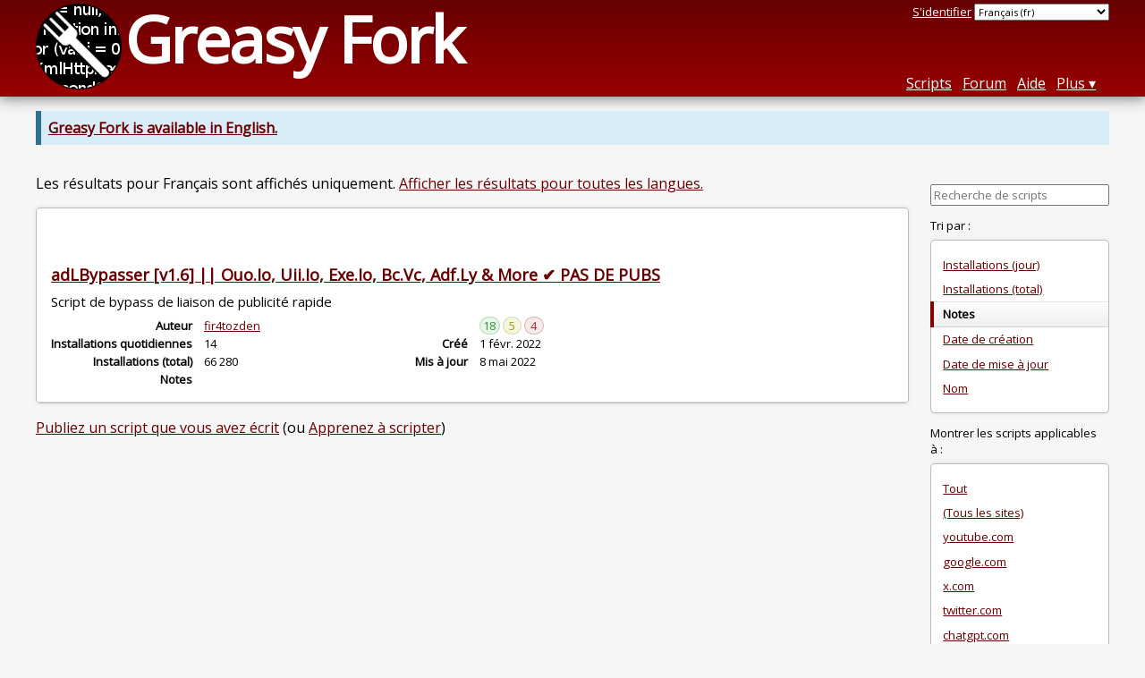

--- FILE ---
content_type: text/html; charset=utf-8
request_url: https://greasyfork.org/fr/scripts/by-site/aylink.co?sort=ratings
body_size: 4728
content:
<!DOCTYPE html>
<html lang="fr">
<head>
  <title>Scripts utilisateurs pour aylink.co</title>
  <meta name="description" value="Scripts utilisateurs qui ajoutent des fonctionnalités et corrigent des bugs sur aylink.co">
  <meta name="viewport" content="width=device-width, initial-scale=1">
  
  <script src="/vite/assets/application-KjRtwnin.js" crossorigin="anonymous" type="module"></script><link rel="stylesheet" href="/vite/assets/application-DWuQ-IFh.css" media="screen" />
    <meta name="csrf-param" content="authenticity_token" />
<meta name="csrf-token" content="CictNSPlor0rtQM7yIx1sgtZdPH438mXUj5ng6UJgh8YQdEg2tyWnj7_E2PHX3n2oszTMiSKN--0lX769nQP7g" />
    <meta name="clckd" content="bf6242cc3039bff31a7815dff8ee247b" />
    <meta name="lhverifycode" content="32dc01246faccb7f5b3cad5016dd5033" />
  <link rel="canonical" href="https://greasyfork.org/fr/scripts/by-site/aylink.co?sort=ratings">
  <link rel="icon" href="/vite/assets/blacklogo16-DftkYuVe.png">
  <link rel="stylesheet" href="https://fonts.googleapis.com/css?family=Open+Sans&amp;display=swap" media="print" onload="this.media='all'; this.onload=null;">
<noscript><link rel="stylesheet" href="https://fonts.googleapis.com/css?family=Open+Sans&amp;display=swap"></noscript>

    <link rel="alternate" hreflang="x-default" href="/scripts/by-site/aylink.co?sort=ratings">
      <link rel="alternate" hreflang="ar" href="/ar/scripts/by-site/aylink.co?sort=ratings">
      <link rel="alternate" hreflang="be" href="/be/scripts/by-site/aylink.co?sort=ratings">
      <link rel="alternate" hreflang="bg" href="/bg/scripts/by-site/aylink.co?sort=ratings">
      <link rel="alternate" hreflang="ckb" href="/ckb/scripts/by-site/aylink.co?sort=ratings">
      <link rel="alternate" hreflang="cs" href="/cs/scripts/by-site/aylink.co?sort=ratings">
      <link rel="alternate" hreflang="da" href="/da/scripts/by-site/aylink.co?sort=ratings">
      <link rel="alternate" hreflang="de" href="/de/scripts/by-site/aylink.co?sort=ratings">
      <link rel="alternate" hreflang="el" href="/el/scripts/by-site/aylink.co?sort=ratings">
      <link rel="alternate" hreflang="en" href="/en/scripts/by-site/aylink.co?sort=ratings">
      <link rel="alternate" hreflang="eo" href="/eo/scripts/by-site/aylink.co?sort=ratings">
      <link rel="alternate" hreflang="es" href="/es/scripts/by-site/aylink.co?sort=ratings">
      <link rel="alternate" hreflang="es-419" href="/es-419/scripts/by-site/aylink.co?sort=ratings">
      <link rel="alternate" hreflang="fi" href="/fi/scripts/by-site/aylink.co?sort=ratings">
      <link rel="alternate" hreflang="fr" href="/fr/scripts/by-site/aylink.co?sort=ratings">
      <link rel="alternate" hreflang="fr-CA" href="/fr-CA/scripts/by-site/aylink.co?sort=ratings">
      <link rel="alternate" hreflang="he" href="/he/scripts/by-site/aylink.co?sort=ratings">
      <link rel="alternate" hreflang="hr" href="/hr/scripts/by-site/aylink.co?sort=ratings">
      <link rel="alternate" hreflang="hu" href="/hu/scripts/by-site/aylink.co?sort=ratings">
      <link rel="alternate" hreflang="id" href="/id/scripts/by-site/aylink.co?sort=ratings">
      <link rel="alternate" hreflang="it" href="/it/scripts/by-site/aylink.co?sort=ratings">
      <link rel="alternate" hreflang="ja" href="/ja/scripts/by-site/aylink.co?sort=ratings">
      <link rel="alternate" hreflang="ka" href="/ka/scripts/by-site/aylink.co?sort=ratings">
      <link rel="alternate" hreflang="ko" href="/ko/scripts/by-site/aylink.co?sort=ratings">
      <link rel="alternate" hreflang="mr" href="/mr/scripts/by-site/aylink.co?sort=ratings">
      <link rel="alternate" hreflang="nb" href="/nb/scripts/by-site/aylink.co?sort=ratings">
      <link rel="alternate" hreflang="nl" href="/nl/scripts/by-site/aylink.co?sort=ratings">
      <link rel="alternate" hreflang="pl" href="/pl/scripts/by-site/aylink.co?sort=ratings">
      <link rel="alternate" hreflang="pt-BR" href="/pt-BR/scripts/by-site/aylink.co?sort=ratings">
      <link rel="alternate" hreflang="ro" href="/ro/scripts/by-site/aylink.co?sort=ratings">
      <link rel="alternate" hreflang="ru" href="/ru/scripts/by-site/aylink.co?sort=ratings">
      <link rel="alternate" hreflang="sk" href="/sk/scripts/by-site/aylink.co?sort=ratings">
      <link rel="alternate" hreflang="sr" href="/sr/scripts/by-site/aylink.co?sort=ratings">
      <link rel="alternate" hreflang="sv" href="/sv/scripts/by-site/aylink.co?sort=ratings">
      <link rel="alternate" hreflang="th" href="/th/scripts/by-site/aylink.co?sort=ratings">
      <link rel="alternate" hreflang="tr" href="/tr/scripts/by-site/aylink.co?sort=ratings">
      <link rel="alternate" hreflang="uk" href="/uk/scripts/by-site/aylink.co?sort=ratings">
      <link rel="alternate" hreflang="ug" href="/ug/scripts/by-site/aylink.co?sort=ratings">
      <link rel="alternate" hreflang="vi" href="/vi/scripts/by-site/aylink.co?sort=ratings">
      <link rel="alternate" hreflang="zh-CN" href="/zh-CN/scripts/by-site/aylink.co?sort=ratings">
      <link rel="alternate" hreflang="zh-TW" href="/zh-TW/scripts/by-site/aylink.co?sort=ratings">

      <link rel="alternate" type="application/atom+xml" href="https://api.greasyfork.org/fr/scripts/by-site/aylink.co.atom?sort=created"  title="Nouveaux scripts">
      <link rel="alternate" type="application/atom+xml" href="https://api.greasyfork.org/fr/scripts/by-site/aylink.co.atom?sort=updated"  title="Scripts mis à jour">
      <link rel="alternate" type="application/json" href="https://api.greasyfork.org/fr/scripts/by-site/aylink.co.json?sort=ratings" >
      <link rel="alternate" type="application/javascript" href="https://api.greasyfork.org/fr/scripts/by-site/aylink.co.jsonp?callback=callback&amp;sort=ratings" >
      <link rel="alternate" type="application/json" href="https://api.greasyfork.org/fr/scripts/by-site/aylink.co.json?meta=1&amp;sort=ratings" >
      <link rel="alternate" type="application/javascript" href="https://api.greasyfork.org/fr/scripts/by-site/aylink.co.jsonp?callback=callback&amp;meta=1&amp;sort=ratings" >

  <link rel="search" href="/fr/opensearch.xml" type="application/opensearchdescription+xml" title="Greasy Fork recherche" hreflang="fr">

    <!-- Global site tag (gtag.js) - Google Analytics -->
    <script async src="https://www.googletagmanager.com/gtag/js?id=G-7NMRNRYW7C"></script>
    <script>
      window.dataLayer = window.dataLayer || [];
      function gtag(){dataLayer.push(arguments);}
      gtag('js', new Date());
      gtag('config', 'G-7NMRNRYW7C', {
        'ad_method': 'ea',
        'ad_method_variant': '',
        'action': 'scripts/index'
      });
    </script>

    <script async src="https://media.ethicalads.io/media/client/ethicalads.min.js" onerror="if (typeof gtag !== 'undefined') { gtag('event', 'EthicalAds placement', { 'ea_campaign_type': '(error)' })};switchToEaFallback()"></script>

  
</head>
<body>

  <header id="main-header">
    <div class="width-constraint">
      <div id="site-name">
        <a href="/fr"><img alt="" width="96" height="96" src="/vite/assets/blacklogo96-CxYTSM_T.png" /></a>
        <div id="site-name-text">
          <h1><a href="/fr">Greasy Fork</a></h1>
        </div>
      </div>
      <div id="site-nav">
        <div id="nav-user-info">
            <span class="sign-in-link"><a rel="nofollow" href="/fr/users/sign_in?return_to=%2Ffr%2Fscripts%2Fby-site%2Faylink.co%3Fsort%3Dratings">S&#39;identifier</a></span>

                      <form class="language-selector" action="/scripts/by-site/aylink.co?sort=ratings">
              <select class="language-selector-locale" name="locale" data-translate-url="https://github.com/greasyfork-org/greasyfork/wiki/Translating-Greasy-Fork">
                    <option data-language-url="/de/scripts/by-site/aylink.co?sort=ratings" value="de">
                      Allemand (de)
                    </option>
                    <option data-language-url="/en/scripts/by-site/aylink.co?sort=ratings" value="en">
                      Anglais (en)
                    </option>
                    <option data-language-url="/ar/scripts/by-site/aylink.co?sort=ratings" value="ar">
                      Arabe (ar)
                    </option>
                    <option data-language-url="/be/scripts/by-site/aylink.co?sort=ratings" value="be">
                      Biélorusse (be)
                    </option>
                    <option data-language-url="/bg/scripts/by-site/aylink.co?sort=ratings" value="bg">
                      Bulgare (bg)
                    </option>
                    <option data-language-url="/es/scripts/by-site/aylink.co?sort=ratings" value="es">
                      Castillan (es)
                    </option>
                    <option data-language-url="/es-419/scripts/by-site/aylink.co?sort=ratings" value="es-419">
                      Castillan (es-419)
                    </option>
                    <option data-language-url="/zh-CN/scripts/by-site/aylink.co?sort=ratings" value="zh-CN">
                      Chinois (Chine) (zh-CN)
                    </option>
                    <option data-language-url="/zh-TW/scripts/by-site/aylink.co?sort=ratings" value="zh-TW">
                      Chinois (Taïwan) (zh-TW)
                    </option>
                    <option data-language-url="/ko/scripts/by-site/aylink.co?sort=ratings" value="ko">
                      Coréen (ko)
                    </option>
                    <option data-language-url="/hr/scripts/by-site/aylink.co?sort=ratings" value="hr">
                      Croate (hr)
                    </option>
                    <option data-language-url="/da/scripts/by-site/aylink.co?sort=ratings" value="da">
                      Danois (da)
                    </option>
                    <option data-language-url="/eo/scripts/by-site/aylink.co?sort=ratings" value="eo">
                      Espéranto (eo)
                    </option>
                    <option data-language-url="/fi/scripts/by-site/aylink.co?sort=ratings" value="fi">
                      Finnois (fi)
                    </option>
                    <option data-language-url="/fr/scripts/by-site/aylink.co?sort=ratings" value="fr" selected>
                      Français (fr)
                    </option>
                    <option data-language-url="/fr-CA/scripts/by-site/aylink.co?sort=ratings" value="fr-CA">
                      Français (Canada) (fr-CA)
                    </option>
                    <option data-language-url="/ka/scripts/by-site/aylink.co?sort=ratings" value="ka">
                      Géorgien (ka)
                    </option>
                    <option data-language-url="/el/scripts/by-site/aylink.co?sort=ratings" value="el">
                      Grec moderne  (el)
                    </option>
                    <option data-language-url="/he/scripts/by-site/aylink.co?sort=ratings" value="he">
                      Hébreu (he)
                    </option>
                    <option data-language-url="/hu/scripts/by-site/aylink.co?sort=ratings" value="hu">
                      Hongrois (hu)
                    </option>
                    <option data-language-url="/id/scripts/by-site/aylink.co?sort=ratings" value="id">
                      Indonésien (id)
                    </option>
                    <option data-language-url="/it/scripts/by-site/aylink.co?sort=ratings" value="it">
                      Italien (it)
                    </option>
                    <option data-language-url="/ja/scripts/by-site/aylink.co?sort=ratings" value="ja">
                      Japonais (ja)
                    </option>
                    <option data-language-url="/mr/scripts/by-site/aylink.co?sort=ratings" value="mr">
                      Marathe (mr)
                    </option>
                    <option data-language-url="/nl/scripts/by-site/aylink.co?sort=ratings" value="nl">
                      Néerlandais (nl)
                    </option>
                    <option data-language-url="/nb/scripts/by-site/aylink.co?sort=ratings" value="nb">
                      Norvégien Bokmål (nb)
                    </option>
                    <option data-language-url="/ug/scripts/by-site/aylink.co?sort=ratings" value="ug">
                      Ouïgour (ug)
                    </option>
                    <option data-language-url="/pl/scripts/by-site/aylink.co?sort=ratings" value="pl">
                      Polonais (pl)
                    </option>
                    <option data-language-url="/pt-BR/scripts/by-site/aylink.co?sort=ratings" value="pt-BR">
                      Portugais (Brésil) (pt-BR)
                    </option>
                    <option data-language-url="/ro/scripts/by-site/aylink.co?sort=ratings" value="ro">
                      Roumain  (ro)
                    </option>
                    <option data-language-url="/ru/scripts/by-site/aylink.co?sort=ratings" value="ru">
                      Russe (ru)
                    </option>
                    <option data-language-url="/sr/scripts/by-site/aylink.co?sort=ratings" value="sr">
                      Serbe (sr)
                    </option>
                    <option data-language-url="/sk/scripts/by-site/aylink.co?sort=ratings" value="sk">
                      Slovaque (sk)
                    </option>
                    <option data-language-url="/sv/scripts/by-site/aylink.co?sort=ratings" value="sv">
                      Suédois (sv)
                    </option>
                    <option data-language-url="/cs/scripts/by-site/aylink.co?sort=ratings" value="cs">
                      Tchèque (cs)
                    </option>
                    <option data-language-url="/th/scripts/by-site/aylink.co?sort=ratings" value="th">
                      Thaï (th)
                    </option>
                    <option data-language-url="/tr/scripts/by-site/aylink.co?sort=ratings" value="tr">
                      Turc (tr)
                    </option>
                    <option data-language-url="/uk/scripts/by-site/aylink.co?sort=ratings" value="uk">
                      Ukrainien (uk)
                    </option>
                    <option data-language-url="/vi/scripts/by-site/aylink.co?sort=ratings" value="vi">
                      Vietnamien (vi)
                    </option>
                    <option data-language-url="/ckb/scripts/by-site/aylink.co?sort=ratings" value="ckb">
                      کوردیی ناوەندی (ckb)
                    </option>
                <option value="help">Help us translate!</option>
              </select><input class="language-selector-submit" type="submit" value="→">
            </form>

        </div>
        <nav>
          <li class="scripts-index-link"><a href="/fr/scripts">Scripts</a></li>
            <li class="forum-link"><a href="/fr/discussions">Forum</a></li>
          <li class="help-link"><a href="/fr/help">Aide</a></li>
          <li class="with-submenu">
            <a href="#" onclick="return false">Plus</a>
            <nav>
              <li><a href="/fr/search">Recherche avancée</a></li>
              <li><a href="/fr/users">Liste d&#39;utilisateurs</a></li>
              <li><a href="/fr/scripts/libraries">Bibliothèques</a></li>
              <li><a href="/fr/moderator_actions">Log modérateur</a></li>
            </nav>
          </li>
        </nav>
      </div>

      <div id="mobile-nav">
        <div class="mobile-nav-opener">☰</div>
        <nav class="collapsed">
          <li class="scripts-index-link"><a href="/fr/scripts">Scripts</a></li>
          <li class="forum-link"><a href="/fr/discussions">Forum</a></li>
          <li class="help-link"><a href="/fr/help">Aide</a></li>
          <li><a href="/fr/search">Recherche avancée</a></li>
          <li><a href="/fr/users">Liste d&#39;utilisateurs</a></li>
          <li><a href="/fr/scripts/libraries">Bibliothèques</a></li>
          <li><a href="/fr/moderator_actions">Log modérateur</a></li>
            <li class="multi-link-nav">
              <span class="sign-in-link"><a rel="nofollow" href="/fr/users/sign_in?return_to=%2Ffr%2Fscripts%2Fby-site%2Faylink.co%3Fsort%3Dratings">S&#39;identifier</a></span>
            </li>
          <li>            <form class="language-selector" action="/scripts/by-site/aylink.co?sort=ratings">
              <select class="language-selector-locale" name="locale" data-translate-url="https://github.com/greasyfork-org/greasyfork/wiki/Translating-Greasy-Fork">
                    <option data-language-url="/de/scripts/by-site/aylink.co?sort=ratings" value="de">
                      Allemand (de)
                    </option>
                    <option data-language-url="/en/scripts/by-site/aylink.co?sort=ratings" value="en">
                      Anglais (en)
                    </option>
                    <option data-language-url="/ar/scripts/by-site/aylink.co?sort=ratings" value="ar">
                      Arabe (ar)
                    </option>
                    <option data-language-url="/be/scripts/by-site/aylink.co?sort=ratings" value="be">
                      Biélorusse (be)
                    </option>
                    <option data-language-url="/bg/scripts/by-site/aylink.co?sort=ratings" value="bg">
                      Bulgare (bg)
                    </option>
                    <option data-language-url="/es/scripts/by-site/aylink.co?sort=ratings" value="es">
                      Castillan (es)
                    </option>
                    <option data-language-url="/es-419/scripts/by-site/aylink.co?sort=ratings" value="es-419">
                      Castillan (es-419)
                    </option>
                    <option data-language-url="/zh-CN/scripts/by-site/aylink.co?sort=ratings" value="zh-CN">
                      Chinois (Chine) (zh-CN)
                    </option>
                    <option data-language-url="/zh-TW/scripts/by-site/aylink.co?sort=ratings" value="zh-TW">
                      Chinois (Taïwan) (zh-TW)
                    </option>
                    <option data-language-url="/ko/scripts/by-site/aylink.co?sort=ratings" value="ko">
                      Coréen (ko)
                    </option>
                    <option data-language-url="/hr/scripts/by-site/aylink.co?sort=ratings" value="hr">
                      Croate (hr)
                    </option>
                    <option data-language-url="/da/scripts/by-site/aylink.co?sort=ratings" value="da">
                      Danois (da)
                    </option>
                    <option data-language-url="/eo/scripts/by-site/aylink.co?sort=ratings" value="eo">
                      Espéranto (eo)
                    </option>
                    <option data-language-url="/fi/scripts/by-site/aylink.co?sort=ratings" value="fi">
                      Finnois (fi)
                    </option>
                    <option data-language-url="/fr/scripts/by-site/aylink.co?sort=ratings" value="fr" selected>
                      Français (fr)
                    </option>
                    <option data-language-url="/fr-CA/scripts/by-site/aylink.co?sort=ratings" value="fr-CA">
                      Français (Canada) (fr-CA)
                    </option>
                    <option data-language-url="/ka/scripts/by-site/aylink.co?sort=ratings" value="ka">
                      Géorgien (ka)
                    </option>
                    <option data-language-url="/el/scripts/by-site/aylink.co?sort=ratings" value="el">
                      Grec moderne  (el)
                    </option>
                    <option data-language-url="/he/scripts/by-site/aylink.co?sort=ratings" value="he">
                      Hébreu (he)
                    </option>
                    <option data-language-url="/hu/scripts/by-site/aylink.co?sort=ratings" value="hu">
                      Hongrois (hu)
                    </option>
                    <option data-language-url="/id/scripts/by-site/aylink.co?sort=ratings" value="id">
                      Indonésien (id)
                    </option>
                    <option data-language-url="/it/scripts/by-site/aylink.co?sort=ratings" value="it">
                      Italien (it)
                    </option>
                    <option data-language-url="/ja/scripts/by-site/aylink.co?sort=ratings" value="ja">
                      Japonais (ja)
                    </option>
                    <option data-language-url="/mr/scripts/by-site/aylink.co?sort=ratings" value="mr">
                      Marathe (mr)
                    </option>
                    <option data-language-url="/nl/scripts/by-site/aylink.co?sort=ratings" value="nl">
                      Néerlandais (nl)
                    </option>
                    <option data-language-url="/nb/scripts/by-site/aylink.co?sort=ratings" value="nb">
                      Norvégien Bokmål (nb)
                    </option>
                    <option data-language-url="/ug/scripts/by-site/aylink.co?sort=ratings" value="ug">
                      Ouïgour (ug)
                    </option>
                    <option data-language-url="/pl/scripts/by-site/aylink.co?sort=ratings" value="pl">
                      Polonais (pl)
                    </option>
                    <option data-language-url="/pt-BR/scripts/by-site/aylink.co?sort=ratings" value="pt-BR">
                      Portugais (Brésil) (pt-BR)
                    </option>
                    <option data-language-url="/ro/scripts/by-site/aylink.co?sort=ratings" value="ro">
                      Roumain  (ro)
                    </option>
                    <option data-language-url="/ru/scripts/by-site/aylink.co?sort=ratings" value="ru">
                      Russe (ru)
                    </option>
                    <option data-language-url="/sr/scripts/by-site/aylink.co?sort=ratings" value="sr">
                      Serbe (sr)
                    </option>
                    <option data-language-url="/sk/scripts/by-site/aylink.co?sort=ratings" value="sk">
                      Slovaque (sk)
                    </option>
                    <option data-language-url="/sv/scripts/by-site/aylink.co?sort=ratings" value="sv">
                      Suédois (sv)
                    </option>
                    <option data-language-url="/cs/scripts/by-site/aylink.co?sort=ratings" value="cs">
                      Tchèque (cs)
                    </option>
                    <option data-language-url="/th/scripts/by-site/aylink.co?sort=ratings" value="th">
                      Thaï (th)
                    </option>
                    <option data-language-url="/tr/scripts/by-site/aylink.co?sort=ratings" value="tr">
                      Turc (tr)
                    </option>
                    <option data-language-url="/uk/scripts/by-site/aylink.co?sort=ratings" value="uk">
                      Ukrainien (uk)
                    </option>
                    <option data-language-url="/vi/scripts/by-site/aylink.co?sort=ratings" value="vi">
                      Vietnamien (vi)
                    </option>
                    <option data-language-url="/ckb/scripts/by-site/aylink.co?sort=ratings" value="ckb">
                      کوردیی ناوەندی (ckb)
                    </option>
                <option value="help">Help us translate!</option>
              </select><input class="language-selector-submit" type="submit" value="→">
            </form>
</li>
        </nav>
      </div>

      <script>
        /* submit is handled by js if enabled */
        document.querySelectorAll(".language-selector-submit").forEach((lss) => { lss.style.display = "none" })
      </script>
    </div>
  </header>

  <div class="width-constraint">
      <p class="notice"><b><a href="/en/scripts/by-site/aylink.co">Greasy Fork is available in English.</a></b></p>

      
<div class="sidebarred">
  <div class="sidebarred-main-content">
    <div class="open-sidebar sidebar-collapsed">
      ☰
    </div>



        <p class="script-list-description">Les résultats pour Français sont affichés uniquement. <a rel="nofollow" href="/fr/scripts/by-site/aylink.co?filter_locale=0&amp;sort=ratings">Afficher les résultats pour toutes les langues.</a> </p>


      <ol id="browse-script-list" class="script-list ">
          <li class="ad-entry">
            <div id="script-list-ea" class="ad flat ethical-ads ethical-ads-text adaptive" data-ea-publisher="greasyfork" data-ea-type="text" ></div>

          </li>
        
<li data-script-id="439469" data-script-name="adLBypasser [v1.6] || Ouo.Io, Uii.Io, Exe.Io, Bc.Vc, Adf.Ly &amp; More ✔ PAS DE PUBS" data-script-authors="{&quot;821317&quot;:&quot;fir4tozden&quot;}" data-script-daily-installs="14" data-script-total-installs="66280" data-script-rating-score="57.3" data-script-created-date="2022-02-01" data-script-updated-date="2022-05-08" data-script-type="public" data-script-version="1.6" data-sensitive="false" data-script-language="js" data-css-available-as-js="false" data-code-url="https://update.greasyfork.org/scripts/439469/adLBypasser%20%5Bv16%5D%20%7C%7C%20OuoIo%2C%20UiiIo%2C%20ExeIo%2C%20BcVc%2C%20AdfLy%20%20More%20%E2%9C%94%20NO%20ADS.user.js">
  <article>
    <h2>
      <a class="script-link" href="/fr/scripts/439469-adlbypasser-v1-6-ouo-io-uii-io-exe-io-bc-vc-adf-ly-more-no-ads">adLBypasser [v1.6] || Ouo.Io, Uii.Io, Exe.Io, Bc.Vc, Adf.Ly &amp; More ✔ PAS DE PUBS</a>
      <span class="badge badge-js" title="script utilisateur">JS</span>
      <span class="name-description-separator">
        -
      </span>
      <span class="script-description description">
        Script de bypass de liaison de publicité rapide
      </span>
    </h2>
    <div class="script-meta-block">
      <dl class="inline-script-stats">
        <dt class="script-list-author"><span>Auteur</span></dt>
        <dd class="script-list-author"><span><a href="/fr/users/821317-fir4tozden">fir4tozden</a></span></dd>
          <dt class="script-list-daily-installs"><span>Installations quotidiennes</span></dt>
          <dd class="script-list-daily-installs"><span>14</span></dd>
          <dt class="script-list-total-installs"><span>Installations (total)</span></dt>
          <dd class="script-list-total-installs"><span>66 280</span></dd>
          <dt class="script-list-ratings"><span>Notes</span></dt>
          <dd class="script-list-ratings" data-rating-score="57.3"><span>
<span class="good-rating-count" title="Nombre de personnes l&#39;ayant jugé-e Bon-ne ou ajouté-e aux favoris">18</span>
<span class="ok-rating-count" title="Nombre de personnes l&#39;ayant jugé-e OK.">5</span>
<span class="bad-rating-count" title="Nombre de personnes l&#39;ayant jugé-e Mauvais-e.">4</span>
</span></dd>
        <dt class="script-list-created-date"><span>Créé</span></dt>
        <dd class="script-list-created-date"><span><relative-time datetime="2022-02-01T20:49:13+00:00" prefix="">01/02/2022</relative-time></span></dd>
        <dt class="script-list-updated-date"><span>Mis à jour</span></dt>
        <dd class="script-list-updated-date"><span><relative-time datetime="2022-05-08T13:02:13+00:00" prefix="">08/05/2022</relative-time></span></dd>
      </dl>
    </div>
  </article>
</li>

      </ol>

      

    <p class="script-list-description"><a href="/fr/script_versions/new">Publiez un script que vous avez écrit</a> (ou <a href="/fr/help/writing-user-scripts">Apprenez à scripter</a>)</p>
  </div>

    <div class="sidebar collapsed">
      <div class="close-sidebar">
        <div class="sidebar-title">Options de recherche</div>
        <div>☰</div>
      </div>
      

<div id="script-list-option-groups" class="list-option-groups">

    <form class="sidebar-search">
          <input type="hidden" name="sort" value="ratings">
          <input type="hidden" name="site" value="aylink.co">
      

      <input type="search" name="q" value="" placeholder="Recherche de scripts"><input class="search-submit" type="submit" value="🔎">
    </form>

  <div id="script-list-sort" class="list-option-group">Tri par :
    <ul>
        <li class="list-option"><a href="/fr/scripts/by-site/aylink.co">Installations (jour)</a></li>
        <li class="list-option"><a href="/fr/scripts/by-site/aylink.co?sort=total_installs">Installations (total)</a></li>
        <li class="list-option list-current">Notes</li>
        <li class="list-option"><a href="/fr/scripts/by-site/aylink.co?sort=created">Date de création</a></li>
        <li class="list-option"><a href="/fr/scripts/by-site/aylink.co?sort=updated">Date de mise à jour</a></li>
        <li class="list-option"><a href="/fr/scripts/by-site/aylink.co?sort=name">Nom</a></li>
    </ul>
  </div>


    <div id="script-list-filter" class="list-option-group">Montrer les scripts applicables à :
      <ul>
        <li class="list-option"><a href="/fr/scripts?sort=ratings">Tout</a></li>
            <li class="list-option"><a href="/fr/scripts/by-site/*?sort=ratings">(Tous les sites)</a></li>
            <li class="list-option"><a href="/fr/scripts/by-site/youtube.com?sort=ratings">youtube.com</a></li>
            <li class="list-option"><a href="/fr/scripts/by-site/google.com?sort=ratings">google.com</a></li>
            <li class="list-option"><a href="/fr/scripts/by-site/x.com?sort=ratings">x.com</a></li>
            <li class="list-option"><a href="/fr/scripts/by-site/twitter.com?sort=ratings">twitter.com</a></li>
            <li class="list-option"><a href="/fr/scripts/by-site/chatgpt.com?sort=ratings">chatgpt.com</a></li>
            <li class="list-option"><a href="/fr/scripts/by-site/instagram.com?sort=ratings">instagram.com</a></li>
            <li class="list-option"><a href="/fr/scripts/by-site/tiktok.com?sort=ratings">tiktok.com</a></li>
            <li class="list-option"><a href="/fr/scripts/by-site/grok.com?sort=ratings">grok.com</a></li>
            <li class="list-option"><a href="/fr/scripts/by-site/threads.com?sort=ratings">threads.com</a></li>
          <li class="list-option list-current">aylink.co</li>
        <li><a href="/fr/scripts/by-site">Plus...</a></li>
      </ul>
    </div>

    <div id="script-language-filter" class="list-option-group">Langue:
      <ul>
          <li class="list-option"><a href="/fr/scripts/by-site/aylink.co?language=all&amp;sort=ratings">Tout</a></li>
          <li class="list-option list-current">JavaScript</li>
          <li class="list-option"><a href="/fr/scripts/by-site/aylink.co?language=css&amp;sort=ratings">CSS</a></li>
      </ul>
    </div>



</div>

    </div>
</div>


  </div>

    <script>
      (function (d) {
      window.rum = {key: '29razx6j'};
      var script = d.createElement('script');
      script.src = 'https://cdn.perfops.net/rom3/rom3.min.js';
      script.type = 'text/javascript';
      script.defer = true;
      script.async = true;
      d.getElementsByTagName('head')[0].appendChild(script);
      })(document);
    </script>
<script defer src="https://static.cloudflareinsights.com/beacon.min.js/vcd15cbe7772f49c399c6a5babf22c1241717689176015" integrity="sha512-ZpsOmlRQV6y907TI0dKBHq9Md29nnaEIPlkf84rnaERnq6zvWvPUqr2ft8M1aS28oN72PdrCzSjY4U6VaAw1EQ==" data-cf-beacon='{"version":"2024.11.0","token":"3b2c78865ea34bf4ad258da879f720f8","r":1,"server_timing":{"name":{"cfCacheStatus":true,"cfEdge":true,"cfExtPri":true,"cfL4":true,"cfOrigin":true,"cfSpeedBrain":true},"location_startswith":null}}' crossorigin="anonymous"></script>
</body>
</html>

